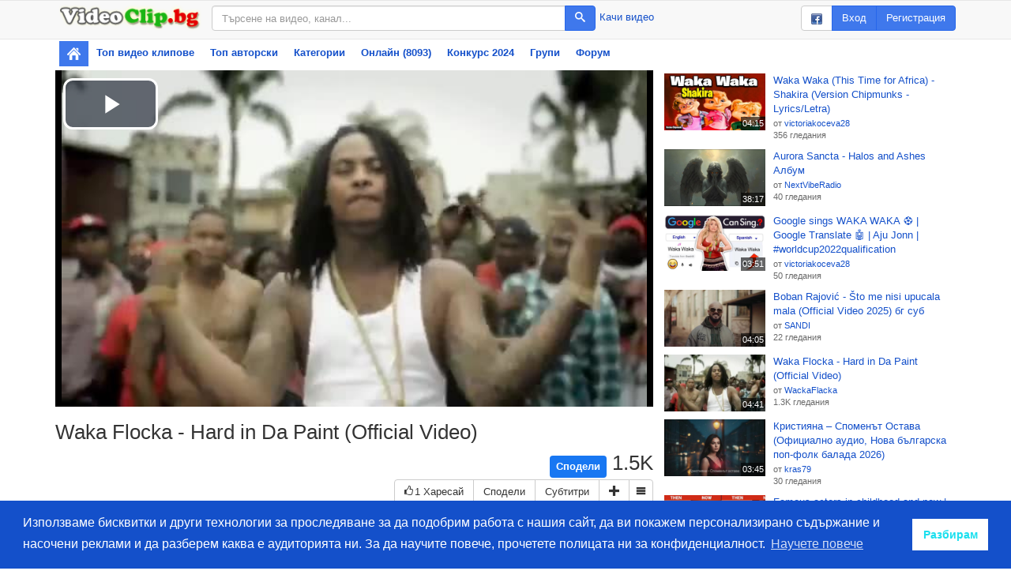

--- FILE ---
content_type: text/html; charset=utf-8
request_url: https://www.videoclip.bg/watch/370633
body_size: 6434
content:
<!DOCTYPE html>
<html prefix="og: http://ogp.me/ns#">
    <head>
        <meta charset="utf-8">
        <meta name="viewport" content="width=device-width, initial-scale=1"/>
        <meta http-equiv="X-UA-Compatible" content="IE=edge"/>

        <link rel="dns-prefetch" href="//assets.videoclip.bg"/>
        <link rel="dns-prefetch" href="//imasdk.googleapis.com"/>

        <link rel="icon" href="/favicon.ico" type="image/x-icon"/>
        <meta property="fb:app_id" content="475684026148308"/>
        <meta property="og:site_name" content="Videoclip.bg"/>

        
            <link rel="canonical" href="https://www.videoclip.bg/watch/370633"/>
            <meta property="og:url" content="https://www.videoclip.bg/watch/370633"/>
        
        <title>Waka Flocka - Hard in Da Paint (Official Video) - Videoclip.bg</title>
        <meta property="og:title" content="Waka Flocka - Hard in Da Paint (Official Video) - Videoclip.bg"/>

        <link rel="stylesheet" type="text/css" href="//assets.videoclip.bg/main.min-0d97cddda8.css"/>
        
    
            <meta name="description" content="Гледай Waka Flocka - Hard in Da Paint (Official Video), видео качено от , във Videoclip.bg - видео споделяне за всички българи!"/>
            <meta name="keywords" content="In, (Official, Waka, Da, Video), hard, FLOCKA, Paint"/>
            <script>
                window.assetsPath = '//assets.videoclip.bg/';
                window.i18n = {
                    xhrError: "Имаше проблем със сървъра, моля пробвайте отново по късно.",
                    xhr413: "Файлът който се опитвате да качите е твърде голям.",
                    loadMore: "Зареждане на още",
                    namePlaylist: "Моля напишете име за този плейлист.",
                    minutes: "минути",
                    minute: "минута"
                };
                window.locale = "bg";
                
            </script>
        

    <meta property="og:description" content="Гледай Waka Flocka - Hard in Da Paint (Official Video), видео качено от , във Videoclip.bg - видео споделяне за всички българи!"/>
    <meta property="og:type" content="video.other"/>
    <meta property="og:image" content="https://1i.videoclip.bg/image/1/370633_3_360.jpeg"/>
    <meta property="og:image:width" content="640"/>
    <meta property="og:image:height" content="360"/>
    <meta property="video:duration" content="281"/>
    <meta property="video:release_date" content="2014-08-17T18:19:55.000Z"/>

    <link rel="thumbnail" type="image/jpeg" href="https://1i.videoclip.bg/image/1/370633_3_preview.jpeg"/>
    <meta name="thumbnail" content="https://1i.videoclip.bg/image/1/370633_3_preview.jpeg"/>

    <script type="application/ld+json">
        {"@context":"http://schema.org/","@type":"VideoObject","name":"Waka Flocka - Hard in Da Paint (Official Video)","duration":"PT4M41S","thumbnailUrl":"https://1i.videoclip.bg/image/1/370633_3_preview.jpeg","embedUrl":"https://www.videoclip.bg/embed/370633","uploadDate":"2014-08-17T18:19:55.000Z","description":"Гледай Waka Flocka - Hard in Da Paint (Official Video), видео качено от , във Videoclip.bg - видео споделяне за всички българи!","interactionCount":1576}
    </script>
    
<script>
    window.V_PLAYER_OPTIONS = {"embed":false,"duration":281,"external":false,"externalPlayer":false,"posterUrl":"//1i.videoclip.bg/image/1/370633_3_preview.jpeg","posterCanonicalUrl":"https://1i.videoclip.bg/image/1/370633_3_preview.jpeg","noAutoplay":false};
</script>

        <!-- Global site tag (gtag.js) - Google Analytics -->
<script async src="https://www.googletagmanager.com/gtag/js?id=UA-6025374-2"></script>
<script>
    window.dataLayer = window.dataLayer || [];
    function gtag() {
        dataLayer.push(arguments);
    }
    gtag('js', new Date());

    gtag('config', 'UA-6025374-2');
</script>
    </head>
    <body>
        
            <nav class="navbar navbar-default topnav">
                <div class="container container-gray">
                    <div class="topnav-logo">
                        <a href="/" class="topnav-logo-link">
                            <img
                                src="//assets.videoclip.bg/images/logo.png"
                                alt="Videoclip.bg"
                                title="Videoclip.bg - Начална страница"
                                class="topnav-logo-img img-responsive hidden-xs"/>
                            <img
                                src="//assets.videoclip.bg/images/v.png"
                                alt="Videoclip.bg"
                                title="Videoclip.bg - Начална страница"
                                class="topnav-logo-img img-responsive hidden-sm hidden-md hidden-lg"/>
                        </a>
                    </div>
                    <div class="topnav-search">
                        <form action="/search" method="GET" class="topnav-search-form">
                            <div class="input-group">
                                <input
                                    type="text"
                                    class="form-control"
                                    name="search_query"
                                    title="Търсене"
                                    placeholder="Търсене на видео, канал..."
                                    value=""
                                    maxlength="50"/>
                                <span class="input-group-btn">
                                    <button class="btn btn-primary" type="submit">
                                        <span class="icon-search"></span>
                                    </button>
                                </span>
                            </div>
                        </form>
                        <div class="topnav-search-side">
                            <a
                                
                                href="/login"
                                
                            >
                                Качи видео
                            </a>
                        </div>
                    </div>
                    <div class="topnav-user">
                        
                            <div class="btn-group hidden-xs hidden-sm">
                                <a class="btn btn-default" href="/auth/facebook"><img src="//assets.videoclip.bg/images/facebook_small.png" alt="facebook"/></a>
                                <a class="btn btn-primary" href="/login">Вход</a>
                                <a class="btn btn-primary" href="/login/create" title="Регистрирай се във Videoclip.bg">Регистрация</a>
                            </div>
                            <div class="btn-group hidden-lg hidden-xs hidden-md">
                                <a class="btn btn-default" href="/auth/facebook"><img src="//assets.videoclip.bg/images/facebook_small.png" alt="facebook"/></a>
                                <a class="btn btn-primary" href="/login">Вход</a>
                            </div>
                            <a class="btn btn-primary hidden-sm hidden-md hidden-lg" href="/login">Вход</a>
                        
                        <button type="button" class="navbar-toggle collapsed" data-toggle="collapse" data-target="#navbar" aria-expanded="false" aria-controls="navbar">
                            <span class="sr-only">Toggle navigation</span>
                            <span class="icon-bar"></span>
                            <span class="icon-bar"></span>
                            <span class="icon-bar"></span>
                        </button>
                    </div>
                </div>
            </nav>
            <div class="container">
                <div id="navbar" class="navbar-collapse collapse">
                    <ul class="nav navbar-nav nav-pills nav-stacked">
                        <li class="active topnav-home hidden-xs">
                            <a href="/" title="Начална страница"><img src="//assets.videoclip.bg/images/icon_home.png" alt=""/></a>
                        </li>
                        <li>
                            <a href="/chart_recent" title="Най-популярните видео клипове">
                                Топ видео клипове
                            </a>
                        </li>
                        <li>
                            <a href="/chart_endorsed">
                                Топ авторски
                            </a>
                        </li>
                        <li>
                            <a href="/charts" title="Популярни видео клипове по категории">
                                Категории
                            </a>
                        </li>
                        <li>
                            <a href="/online" title="Онлайн потребители">
                                Онлайн (8093)
                            </a>
                        </li>
                        
                            <li class="hidden-sm">
                                <a href="/contest/songs2024" title="Любими Български Народни Песни">
                                    
                                        Конкурс
                                        2024
                                        
                                </a>
                            </li>
                        
                        <li class="hidden-sm">
                            <a href="/groups">
                                Групи
                            </a>
                        </li>
                        
                            <li class="hidden-sm">
                                <a href="/group/1561">
                                    Форум
                                </a>
                            </li>
                        
                        
                    </ul>
                </div>
            </div>
            <div class="spacer-y container"></div>
        
        
            <div
                class=""
                data-body="true"
            >
                
                
    
        <div class="container section js-video-top-loader queue-scroll initial-hidden" data-increment="1">
            <div class="scroll-button js-scroll-button scroll-left" data-direction="left">
                <span class="icon-arrow-left"></span>
            </div>
            <div class="scroll-button js-scroll-button scroll-right" data-direction="right">
                <span class="icon-arrow-right"></span>
            </div>
            <div class="queue-scroll-content">
                <div class="items-wide items-grid4 js-video-scroll-section"></div>
            </div>
        </div>
    
    
        <div class="container p-compact">
            <div class="row">
                <div class="col-md-8">
                    
    
    <script src="//assets.videoclip.bg/player.min-c2c5b8ff2d.js"></script>
    <div
        class="player js-player"
        data-video-id="370633"
        data-video-url="https://www.videoclip.bg/watch/370633"
        data-video-title="Waka Flocka - Hard in Da Paint (Official Video)"
        data-video-duration="281"
        data-video-external="false"
        
    >
        <video
            id="player-html5"
            class="video-js vjs-default-skin"
            controls
            
            preload="auto"
            autoplay
            
            playsinline
            width="640"
            height="360"
            
            poster="//1i.videoclip.bg/image/1/370633_3_preview.jpeg"
            
        >
            
                
                    <source 
                        src="//1s.videoclip.bg/video/1/370633.mp4" 
                        type="video/mp4"/>
                
            
            
        </video>
    </div>
    <script>
        var p = videojs('player-html5', {language: 'bg'});
        

        var _log = function (l) {
            if (console && typeof console.log === "function") {
                console.log(l);
            }
        }
        var _logErr = function (l) {
            if (console && typeof console.error === "function") {
                console.error(l);
            }
        }
        var _playerEvent = function (action, category, label, value) {
            if (!window.gtag || !action) {
                return;
            }
            window.gtag("event", action, {
                event_category: category,
                event_label: label,
                value: value,
                non_interaction: true
            });
        }
        var _techName = function () {
            return p.techName_ + '-' + (
            p.currentSource() || {}).type;
        }

        p.one('ready', function () {
            
            try {
                var delay = (new Date).getTime() - window.performance.timing.navigationStart;
                _log('Player ready delay: ' + delay + 'ms');
                _playerEvent('ready', 'Player', _techName(), delay);
            } catch (err) {
                _logErr(err);
            }

            var volume = 0.6;
            var volumeCookieName = 'PV';
            var volumeCookie = document
                .cookie
                .match('(^|;)\\s*' + volumeCookieName + '\\s*=\\s*([^;]+)');
            if (volumeCookie) {
                volume = volumeCookie.pop();
            }
            p.volume(volume);
        });
        p.one('adplaying', function () {
            _playerEvent('adplaying', 'Player', _techName());
        });
        p.one('error', function () {
            _playerEvent('error', 'Player', _techName() + '-' + p.error());
        });
        p.one('playing', function () {
            _playerEvent('playing', 'Player', _techName());
        });

        window.player = p;
    </script>

                    
                        <h1>
    Waka Flocka - Hard in Da Paint (Official Video)
    
</h1>
<div class="video-user items-list items-sm-square section">
    
</div>
<div class="section pull-right">
    <div class="video-views" title="1.5K гледания">
        <div
            class="fb-like"
            data-href="https://www.videoclip.bg/watch/370633"
            data-layout="button_count"
            data-action="like"
            data-show-faces="true"
            data-share="false"
            data-size="large"
        ></div>
        <a 
            target="_blank" 
            href="https://www.facebook.com/sharer/sharer.php?u=https%3A%2F%2Fwww.videoclip.bg%2Fwatch%2F370633" 
            class="fb-share-fallback"
        >
            Сподели
        </a>
        1.5K
    </div>
    <div class="video-likes btn-group">
        
        <a
            
                class="btn btn-default"
                href="/login"
            
            data-video="370633"
        >
            <span class="icon-thumbs-up"></span>1
            <span class="hidden-xs hidden-sm hidden-md">
                Харесай
            </span>
        </a>
        <button
            type="button"
            class="btn btn-default js-container-load-button js-share-load-button"
            data-url="/fragment/video/370633/share"
            title="Споделяне на този видео клип във социални медии или уебсайт"
        >
            Сподели
        </button>
        
            <a
                
                    class="btn btn-default hidden-xs"
                    href="/login"
                
            >
                Субтитри
            </a>
        
        
        <button
            type="button"
            class="btn btn-default js-menu"
            data-video="370633"
            title="Добавяне към..."
        >
            <span class="icon-plus"></span>
        </button>
        <button 
            type="button" 
            class="btn btn-default dropdown-toggle" 
            data-toggle="dropdown" 
            aria-expanded="false"
        >
            <span class="icon-menu"></span>
        </button>
        <ul class="dropdown-menu dropdown-menu-right" role="menu">
            
                <li>
                    <a
                        
                            href="/login"
                        
                    >
                        <span class="icon-bubble"></span>
                        Субтитри
                    </a>
                </li>
            
            
            <li>
                <a
                    class="js-container-load-button"
                    href="/contact"
                >
                    <span class="icon-flag"></span>
                    Съобщение за нередност
                </a>
            </li>
        </ul>
    </div>
</div>
<div class="clearfix"></div>
<div class="section initial-hidden" id="load-container"></div>
<div id="video-description" class="video-description video-description-limited">
    <div id="video-description-scroll">
        <p>
            
                Waka Flocka - Hard in Da Paint (Official Video)
            
        </p>
        <p>
            Дата на публикация: 17 август, 2014<br/>
            
            Категория: <a class="styled-text-link" href="/category?c=50">
                Музика
            </a><br/>
            
                Ключови думи: 
                    <a class="styled-text-link" href="/tag?t=In">In</a>
                
                    <a class="styled-text-link" href="/tag?t=(Official">(Official</a>
                
                    <a class="styled-text-link" href="/tag?t=Waka">Waka</a>
                
                    <a class="styled-text-link" href="/tag?t=Da">Da</a>
                
                    <a class="styled-text-link" href="/tag?t=Video)">Video)</a>
                
                    <a class="styled-text-link" href="/tag?t=hard">hard</a>
                
                    <a class="styled-text-link" href="/tag?t=FLOCKA">FLOCKA</a>
                
                    <a class="styled-text-link" href="/tag?t=Paint">Paint</a>
                
            
        </p>
    </div>
</div>
<a id="video-description-unlimit" class="video-description-unlimit styled-text-link">Показване на още</a>
                        <div>
                            
    <script src="//xlrm-tech.com/evres/GQU34S.js"></script>

                        </div>
                        <div class="clearfix"></div>
                        <br/>
                        
                            <div
                id="comments"
                class="js-comments js-form-container"
                data-commenturl="/fragment/video/370633/comments"
              ></div>
                        
                    
                </div>
                <div class="col-md-4">
                    
                        <div>
                            
    <script src="//xlrm-tech.com/evres/nhjWXn.js"></script>

                        </div>
                        
                        <div class="items-list items-md js-lazy-load" data-url="/fragment/video/370633/related"></div>
                    </div>
                
            </div>
        </div>
    

            </div>
        
        
            <div class="clearfix"></div>
            <div class="container section-lg">
                <ul class="list-inline dashes">
                    <li>
                        <a href="/contact">Контакт</a>
                    </li>
                    <li>
                        <a href="/legal">Общи условия</a>
                    </li>
                    <li>
                        <a href="/chart_popular">Видео клипове</a>
                    </li>
                    <li>
                        <a href="/chart_users">Класация</a>
                    </li>
                    <li>
                        <a href="/charts">Категории</a>
                    </li>
                    <li>
                        <a href="/privacy">Конфиденциалност</a>
                    </li>
                    <li>
                        <a href="/contest/songs2024">Конкурс</a>
                    </li>
                    <li>
                        <a href="/icons">Значки</a>
                    </li>
                    
                        <li>
                            <a href="https://www.facebook.com/officialvideoclip.bg" target="_blank">
                                <img src="//assets.videoclip.bg/images/facebook_small.png" alt="facebook"/>
                                Харесайте ни във Facebook
                            </a>
                        </li>
                    
                </ul>
            </div>
        

        <script src="//assets.videoclip.bg/jquery.min-dc5e7f18c8.js"></script>
        
        <script src="//assets.videoclip.bg/main.min-4ee98349a9.js"></script>

        <div id="fb-root"></div>
        <script>
            window.fbAsyncInit = function () {
                FB.init({appId: '475684026148308', autoLogAppEvents: true, xfbml: true, version: 'v8.0'});
            };
        </script>
        <script async defer crossorigin="anonymous" src="https://connect.facebook.net/en_US/sdk.js"></script>

        
            
        
        
            <script>
                window.initCookieConsent = function () {
                    window
                        .cookieconsent
                        .initialise({
                            "palette": {
                                "popup": {
                                    "background": "#1450ca"
                                },
                                "button": {
                                    "background": "#fff",
                                    "text": "#1adfee"
                                }
                            },
                            "content": {
                                "message": "Използваме бисквитки и други технологии за проследяване за да подобрим работа с нашия сайт, да ви покажем персонализирано съдържание и насочени реклами и да разберем каква е аудиторията ни. За да научите повече, прочетете полицата ни за конфиденциалност.",
                                "dismiss": "Разбирам",
                                "link": "Научете повече",
                                "href": "/privacy"
                            }
                        });
                };
            </script>
            <script async onload="initCookieConsent()" src="https://cdn.jsdelivr.net/npm/cookieconsent@3.1.0/build/cookieconsent.min.js" integrity="sha256-y0EpKQP2vZljM73+b7xY4dvbYQkHRQXuPqRjc7sjvnA=" crossorigin="anonymous"></script>
        
        
            
    <script src="//xlrm-tech.com/evres/NJ7uKD.js"></script>

        
        
            
                
                    
    <script src="//xlrm-tech.com/evres/PfXhvv.js"></script>

                
            
        
    </body>
</html>

--- FILE ---
content_type: text/html; charset=utf-8
request_url: https://www.videoclip.bg/fragment/video/370633/related
body_size: 4572
content:
<div
    class="item"
    data-video="1972349"
    id="video1972349"
>
    <a
        class="item-thumb item-thumb--16-9"
        href="/watch/1972349_waka-waka-this-time-for-africa-shakira-version-chipmunks-lyricsl"
        title="Гледай: Waka Waka (This Time for Africa) - Shakira (Version Chipmunks - Lyrics/Letra)"
    >
        <img
            class="item-image item-image--16-9"
            src="//images.videoclip.bg/Img/Thumbs/1972349_1_360.jpeg"
            alt="Waka Waka (This Time for Africa) - Shakira (Version Chipmunks - Lyrics/Letra)"/>
        <span class="thumb-buttons">
            <button type="button" class="thumb-button-add js-menu" data-video="1972349" title="Добавяне към...">
                <span class="icon-plus"></span>
            </button>
        </span>
        <span class="thumb-duration">04:15</span>
        
        
    </a>
    <div class="item-info">
        <a
            href="/watch/1972349_waka-waka-this-time-for-africa-shakira-version-chipmunks-lyricsl"
            class="item-title styled-text-link"
            title="Waka Waka (This Time for Africa) - Shakira (Version Chipmunks - Lyrics/Letra)"
        >
            Waka Waka (This Time for Africa) - Shakira (Version Chipmunks - Lyrics/Letra)
        </a>
        
        <span class="item-views styled-text-small">
            
                <div>от
                    <span class="hover-container js-user-hover" data-username="victoriakoceva28">
                        <a class="styled-text-link" href="/user/victoriakoceva28">victoriakoceva28</a>
                    </span>
                </div>
            
            
                <div>356
                    гледания</div>
            
            
            
        </span>
        
        

        

        
    </div>
</div><div
    class="item"
    data-video="2130631"
    id="video2130631"
>
    <a
        class="item-thumb item-thumb--16-9"
        href="/watch/2130631_aurora-sancta-halos-and-ashes-album"
        title="Гледай: Aurora Sancta - Halos and Ashes Албум"
    >
        <img
            class="item-image item-image--16-9"
            src="//images.videoclip.bg/Img/Thumbs/2130631_1_360.jpeg"
            alt="Aurora Sancta - Halos and Ashes Албум"/>
        <span class="thumb-buttons">
            <button type="button" class="thumb-button-add js-menu" data-video="2130631" title="Добавяне към...">
                <span class="icon-plus"></span>
            </button>
        </span>
        <span class="thumb-duration">38:17</span>
        
        
    </a>
    <div class="item-info">
        <a
            href="/watch/2130631_aurora-sancta-halos-and-ashes-album"
            class="item-title styled-text-link"
            title="Aurora Sancta - Halos and Ashes Албум"
        >
            Aurora Sancta - Halos and Ashes Албум
        </a>
        
        <span class="item-views styled-text-small">
            
                <div>от
                    <span class="hover-container js-user-hover" data-username="NextVibeRadio">
                        <a class="styled-text-link" href="/user/NextVibeRadio">NextVibeRadio</a>
                    </span>
                </div>
            
            
                <div>40
                    гледания</div>
            
            
            
        </span>
        
        

        

        
    </div>
</div><div
    class="item"
    data-video="2056739"
    id="video2056739"
>
    <a
        class="item-thumb item-thumb--16-9"
        href="/watch/2056739_google-sings-waka-waka-google-translate-aju-jonn-worldcup2022qua"
        title="Гледай: Google sings WAKA WAKA ⚽️ | Google Translate 🤖 | Aju Jonn |  #worldcup2022qualification"
    >
        <img
            class="item-image item-image--16-9"
            src="//images.videoclip.bg/Img/Thumbs/2056739_1_360.jpeg"
            alt="Google sings WAKA WAKA ⚽️ | Google Translate 🤖 | Aju Jonn |  #worldcup2022qualification"/>
        <span class="thumb-buttons">
            <button type="button" class="thumb-button-add js-menu" data-video="2056739" title="Добавяне към...">
                <span class="icon-plus"></span>
            </button>
        </span>
        <span class="thumb-duration">03:51</span>
        
        
    </a>
    <div class="item-info">
        <a
            href="/watch/2056739_google-sings-waka-waka-google-translate-aju-jonn-worldcup2022qua"
            class="item-title styled-text-link"
            title="Google sings WAKA WAKA ⚽️ | Google Translate 🤖 | Aju Jonn |  #worldcup2022qualification"
        >
            Google sings WAKA WAKA ⚽️ | Google Translate 🤖 | Aju Jonn |  #worldcup2022qualification
        </a>
        
        <span class="item-views styled-text-small">
            
                <div>от
                    <span class="hover-container js-user-hover" data-username="victoriakoceva28">
                        <a class="styled-text-link" href="/user/victoriakoceva28">victoriakoceva28</a>
                    </span>
                </div>
            
            
                <div>50
                    гледания</div>
            
            
            
        </span>
        
        

        

        
    </div>
</div><div
    class="item"
    data-video="2130684"
    id="video2130684"
>
    <a
        class="item-thumb item-thumb--16-9"
        href="/watch/2130684_boban-rajovic-sto-me-nisi-upucala-mala-official-video-2025-bg-su"
        title="Гледай: Boban Rajović - Što me nisi upucala mala (Official Video 2025) бг суб"
    >
        <img
            class="item-image item-image--16-9"
            src="//4i.videoclip.bg/image/4/2130684_2_360.jpeg"
            alt="Boban Rajović - Što me nisi upucala mala (Official Video 2025) бг суб"/>
        <span class="thumb-buttons">
            <button type="button" class="thumb-button-add js-menu" data-video="2130684" title="Добавяне към...">
                <span class="icon-plus"></span>
            </button>
        </span>
        <span class="thumb-duration">04:05</span>
        
        
    </a>
    <div class="item-info">
        <a
            href="/watch/2130684_boban-rajovic-sto-me-nisi-upucala-mala-official-video-2025-bg-su"
            class="item-title styled-text-link"
            title="Boban Rajović - Što me nisi upucala mala (Official Video 2025) бг суб"
        >
            Boban Rajović - Što me nisi upucala mala (Official Video 2025) бг суб
        </a>
        
        <span class="item-views styled-text-small">
            
                <div>от
                    <span class="hover-container js-user-hover" data-username="SANDI">
                        <a class="styled-text-link" href="/user/SANDI">SANDI</a>
                    </span>
                </div>
            
            
                <div>22
                    гледания</div>
            
            
            
        </span>
        
        

        

        
    </div>
</div><div
    class="item"
    data-video="149887"
    id="video149887"
>
    <a
        class="item-thumb item-thumb--16-9"
        href="/watch/149887_Hard-in-Da-Paint-Official-Video"
        title="Гледай: Waka Flocka - Hard in Da Paint (Official Video)"
    >
        <img
            class="item-image item-image--16-9"
            src="//3i.videoclip.bg/image/3/149887_2_360.jpeg"
            alt="Waka Flocka - Hard in Da Paint (Official Video)"/>
        <span class="thumb-buttons">
            <button type="button" class="thumb-button-add js-menu" data-video="149887" title="Добавяне към...">
                <span class="icon-plus"></span>
            </button>
        </span>
        <span class="thumb-duration">04:41</span>
        
        
    </a>
    <div class="item-info">
        <a
            href="/watch/149887_Hard-in-Da-Paint-Official-Video"
            class="item-title styled-text-link"
            title="Waka Flocka - Hard in Da Paint (Official Video)"
        >
            Waka Flocka - Hard in Da Paint (Official Video)
        </a>
        
        <span class="item-views styled-text-small">
            
                <div>от
                    <span class="hover-container js-user-hover" data-username="WackaFlacka">
                        <a class="styled-text-link" href="/user/WackaFlacka">WackaFlacka</a>
                    </span>
                </div>
            
            
                <div>1.3K
                    гледания</div>
            
            
            
        </span>
        
        

        

        
    </div>
</div><div
    class="item"
    data-video="2130643"
    id="video2130643"
>
    <a
        class="item-thumb item-thumb--16-9"
        href="/watch/2130643_kristiyana-spomenut-ostava-oficialno-audio-nova-bulgarska-pop-fo"
        title="Гледай: Кристияна – Споменът Остава (Официално аудио, Новa българска поп-фолк балада 2026)"
    >
        <img
            class="item-image item-image--16-9"
            src="//images.videoclip.bg/Img/Thumbs/2130643_1_360.jpeg"
            alt="Кристияна – Споменът Остава (Официално аудио, Новa българска поп-фолк балада 2026)"/>
        <span class="thumb-buttons">
            <button type="button" class="thumb-button-add js-menu" data-video="2130643" title="Добавяне към...">
                <span class="icon-plus"></span>
            </button>
        </span>
        <span class="thumb-duration">03:45</span>
        
        
    </a>
    <div class="item-info">
        <a
            href="/watch/2130643_kristiyana-spomenut-ostava-oficialno-audio-nova-bulgarska-pop-fo"
            class="item-title styled-text-link"
            title="Кристияна – Споменът Остава (Официално аудио, Новa българска поп-фолк балада 2026)"
        >
            Кристияна – Споменът Остава (Официално аудио, Новa българска поп-фолк балада 2026)
        </a>
        
        <span class="item-views styled-text-small">
            
                <div>от
                    <span class="hover-container js-user-hover" data-username="kras79">
                        <a class="styled-text-link" href="/user/kras79">kras79</a>
                    </span>
                </div>
            
            
                <div>30
                    гледания</div>
            
            
            
        </span>
        
        

        

        
    </div>
</div><div
    class="item"
    data-video="1633288"
    id="video1633288"
>
    <a
        class="item-thumb item-thumb--16-9"
        href="/watch/1633288_famous-actors-in-childhood-and-now-news-reels-tiktok-football-sh"
        title="Гледай: Famous actors in childhood and now | #news | #reels | #tiktok | #football | #shorts"
    >
        <img
            class="item-image item-image--16-9"
            src="//images.videoclip.bg/Img/Thumbs/1633288_1_360.jpeg"
            alt="Famous actors in childhood and now | #news | #reels | #tiktok | #football | #shorts"/>
        <span class="thumb-buttons">
            <button type="button" class="thumb-button-add js-menu" data-video="1633288" title="Добавяне към...">
                <span class="icon-plus"></span>
            </button>
        </span>
        <span class="thumb-duration">05:17</span>
        
        
    </a>
    <div class="item-info">
        <a
            href="/watch/1633288_famous-actors-in-childhood-and-now-news-reels-tiktok-football-sh"
            class="item-title styled-text-link"
            title="Famous actors in childhood and now | #news | #reels | #tiktok | #football | #shorts"
        >
            Famous actors in childhood and now | #news | #reels | #tiktok | #football | #shorts
        </a>
        
        <span class="item-views styled-text-small">
            
                <div>от
                    <span class="hover-container js-user-hover" data-username="lesoto1991">
                        <a class="styled-text-link" href="/user/lesoto1991">lesoto1991</a>
                    </span>
                </div>
            
            
                <div>3.3K
                    гледания</div>
            
            
            
        </span>
        
        

        

        
    </div>
</div><div
    class="item"
    data-video="2130657"
    id="video2130657"
>
    <a
        class="item-thumb item-thumb--16-9"
        href="/watch/2130657_donya-samir-ganem-siki-miki"
        title="Гледай: Donya Samir Ganem - Siki-Miki💃🕺"
    >
        <img
            class="item-image item-image--16-9"
            src="//5i.videoclip.bg/image/5/2130657_2_360.jpeg"
            alt="Donya Samir Ganem - Siki-Miki💃🕺"/>
        <span class="thumb-buttons">
            <button type="button" class="thumb-button-add js-menu" data-video="2130657" title="Добавяне към...">
                <span class="icon-plus"></span>
            </button>
        </span>
        <span class="thumb-duration">02:09</span>
        
        
    </a>
    <div class="item-info">
        <a
            href="/watch/2130657_donya-samir-ganem-siki-miki"
            class="item-title styled-text-link"
            title="Donya Samir Ganem - Siki-Miki💃🕺"
        >
            Donya Samir Ganem - Siki-Miki💃🕺
        </a>
        
        <span class="item-views styled-text-small">
            
                <div>от
                    <span class="hover-container js-user-hover" data-username="Kucheci_NONSTOP">
                        <a class="styled-text-link" href="/user/Kucheci_NONSTOP">Kucheci_NONSTOP</a>
                    </span>
                </div>
            
            
                <div>26
                    гледания</div>
            
            
            
        </span>
        
        

        

        
    </div>
</div><div
    class="item"
    data-video="149886"
    id="video149886"
>
    <a
        class="item-thumb item-thumb--16-9"
        href="/watch/149886"
        title="Гледай: Waka Flocka Flame - Hard in the Paint (Behind the Scenes Video Part 1)"
    >
        <img
            class="item-image item-image--16-9"
            src="//3i.videoclip.bg/image/3/149886_1_360.jpeg"
            alt="Waka Flocka Flame - Hard in the Paint (Behind the Scenes Video Part 1)"/>
        <span class="thumb-buttons">
            <button type="button" class="thumb-button-add js-menu" data-video="149886" title="Добавяне към...">
                <span class="icon-plus"></span>
            </button>
        </span>
        <span class="thumb-duration">01:07</span>
        
        
    </a>
    <div class="item-info">
        <a
            href="/watch/149886"
            class="item-title styled-text-link"
            title="Waka Flocka Flame - Hard in the Paint (Behind the Scenes Video Part 1)"
        >
            Waka Flocka Flame - Hard in the Paint (Behind the Scenes Video Part 1)
        </a>
        
        <span class="item-views styled-text-small">
            
                <div>от
                    <span class="hover-container js-user-hover" data-username="WackaFlacka">
                        <a class="styled-text-link" href="/user/WackaFlacka">WackaFlacka</a>
                    </span>
                </div>
            
            
                <div>1.6K
                    гледания</div>
            
            
            
        </span>
        
        

        

        
    </div>
</div><div
    class="item"
    data-video="2130683"
    id="video2130683"
>
    <a
        class="item-thumb item-thumb--16-9"
        href="/watch/2130683_emir-dulovic-ova-macka-do-mene-official-video-bg-sub"
        title="Гледай: EMIR ĐULOVIĆ - OVA MAČKA DO MENE (OFFICIAL VIDEO) бг суб"
    >
        <img
            class="item-image item-image--16-9"
            src="//4i.videoclip.bg/image/4/2130683_3_360.jpeg"
            alt="EMIR ĐULOVIĆ - OVA MAČKA DO MENE (OFFICIAL VIDEO) бг суб"/>
        <span class="thumb-buttons">
            <button type="button" class="thumb-button-add js-menu" data-video="2130683" title="Добавяне към...">
                <span class="icon-plus"></span>
            </button>
        </span>
        <span class="thumb-duration">02:26</span>
        
        
    </a>
    <div class="item-info">
        <a
            href="/watch/2130683_emir-dulovic-ova-macka-do-mene-official-video-bg-sub"
            class="item-title styled-text-link"
            title="EMIR ĐULOVIĆ - OVA MAČKA DO MENE (OFFICIAL VIDEO) бг суб"
        >
            EMIR ĐULOVIĆ - OVA MAČKA DO MENE (OFFICIAL VIDEO) бг суб
        </a>
        
        <span class="item-views styled-text-small">
            
                <div>от
                    <span class="hover-container js-user-hover" data-username="SANDI">
                        <a class="styled-text-link" href="/user/SANDI">SANDI</a>
                    </span>
                </div>
            
            
                <div>19
                    гледания</div>
            
            
            
        </span>
        
        

        

        
    </div>
</div><div
    class="item"
    data-video="1695347"
    id="video1695347"
>
    <a
        class="item-thumb item-thumb--16-9"
        href="/watch/1695347_blackpink-hard-to-love-mv"
        title="Гледай: BLACKPINK – ‘Hard To Love’ M/V"
    >
        <img
            class="item-image item-image--16-9"
            src="//images.videoclip.bg/Img/Thumbs/1695347_1_360.jpeg"
            alt="BLACKPINK – ‘Hard To Love’ M/V"/>
        <span class="thumb-buttons">
            <button type="button" class="thumb-button-add js-menu" data-video="1695347" title="Добавяне към...">
                <span class="icon-plus"></span>
            </button>
        </span>
        <span class="thumb-duration">02:40</span>
        
        
    </a>
    <div class="item-info">
        <a
            href="/watch/1695347_blackpink-hard-to-love-mv"
            class="item-title styled-text-link"
            title="BLACKPINK – ‘Hard To Love’ M/V"
        >
            BLACKPINK – ‘Hard To Love’ M/V
        </a>
        
        <span class="item-views styled-text-small">
            
                <div>от
                    <span class="hover-container js-user-hover" data-username="anita447383793">
                        <a class="styled-text-link" href="/user/anita447383793">anita447383793</a>
                    </span>
                </div>
            
            
                <div>409
                    гледания</div>
            
            
            
        </span>
        
        

        

        
    </div>
</div><div
    class="item"
    data-video="2130633"
    id="video2130633"
>
    <a
        class="item-thumb item-thumb--16-9"
        href="/watch/2130633_nora-blake-dont-bring-me-problems"
        title="Гледай: Nora Blake - Don&#39;t Bring Me Problems"
    >
        <img
            class="item-image item-image--16-9"
            src="//images.videoclip.bg/Img/Thumbs/2130633_1_360.jpeg"
            alt="Nora Blake - Don&#39;t Bring Me Problems"/>
        <span class="thumb-buttons">
            <button type="button" class="thumb-button-add js-menu" data-video="2130633" title="Добавяне към...">
                <span class="icon-plus"></span>
            </button>
        </span>
        <span class="thumb-duration">02:39</span>
        
        
    </a>
    <div class="item-info">
        <a
            href="/watch/2130633_nora-blake-dont-bring-me-problems"
            class="item-title styled-text-link"
            title="Nora Blake - Don&#39;t Bring Me Problems"
        >
            Nora Blake - Don&#39;t Bring Me Problems
        </a>
        
        <span class="item-views styled-text-small">
            
                <div>от
                    <span class="hover-container js-user-hover" data-username="NextVibeRadio">
                        <a class="styled-text-link" href="/user/NextVibeRadio">NextVibeRadio</a>
                    </span>
                </div>
            
            
                <div>27
                    гледания</div>
            
            
            
        </span>
        
        

        

        
    </div>
</div><div
    class="item"
    data-video="2091202"
    id="video2091202"
>
    <a
        class="item-thumb item-thumb--16-9"
        href="/watch/2091202_shakira-waka-waka-this-time-for-africa-official-hd-video-ft-fres"
        title="Гледай: Shakira - Waka Waka (This Time For Africa) (Official HD Video) ft. Freshlyground"
    >
        <img
            class="item-image item-image--16-9"
            src="//images.videoclip.bg/Img/Thumbs/2091202_1_360.jpeg"
            alt="Shakira - Waka Waka (This Time For Africa) (Official HD Video) ft. Freshlyground"/>
        <span class="thumb-buttons">
            <button type="button" class="thumb-button-add js-menu" data-video="2091202" title="Добавяне към...">
                <span class="icon-plus"></span>
            </button>
        </span>
        <span class="thumb-duration">03:20</span>
        
        
    </a>
    <div class="item-info">
        <a
            href="/watch/2091202_shakira-waka-waka-this-time-for-africa-official-hd-video-ft-fres"
            class="item-title styled-text-link"
            title="Shakira - Waka Waka (This Time For Africa) (Official HD Video) ft. Freshlyground"
        >
            Shakira - Waka Waka (This Time For Africa) (Official HD Video) ft. Freshlyground
        </a>
        
        <span class="item-views styled-text-small">
            
                <div>от
                    <span class="hover-container js-user-hover" data-username="victoriakoceva28">
                        <a class="styled-text-link" href="/user/victoriakoceva28">victoriakoceva28</a>
                    </span>
                </div>
            
            
                <div>133
                    гледания</div>
            
            
            
        </span>
        
        

        

        
    </div>
</div><div
    class="item"
    data-video="2130718"
    id="video2130718"
>
    <a
        class="item-thumb item-thumb--16-9"
        href="/watch/2130718_lamphs-ellhnaios-toy-erwta-o-nomos-zakonut-na-lyubovta"
        title="Гледай: Λαμπης Ελληναιος - Του έρωτα ο νόμος - законът на любовта"
    >
        <img
            class="item-image item-image--16-9"
            src="//5i.videoclip.bg/image/5/2130718_2_360.jpeg"
            alt="Λαμπης Ελληναιος - Του έρωτα ο νόμος - законът на любовта"/>
        <span class="thumb-buttons">
            <button type="button" class="thumb-button-add js-menu" data-video="2130718" title="Добавяне към...">
                <span class="icon-plus"></span>
            </button>
        </span>
        <span class="thumb-duration">03:36</span>
        
            <span class="thumb-indicator" title="Този видео клип има субтитри">SUB</span>
        
        
    </a>
    <div class="item-info">
        <a
            href="/watch/2130718_lamphs-ellhnaios-toy-erwta-o-nomos-zakonut-na-lyubovta"
            class="item-title styled-text-link"
            title="Λαμπης Ελληναιος - Του έρωτα ο νόμος - законът на любовта"
        >
            Λαμπης Ελληναιος - Του έρωτα ο νόμος - законът на любовта
        </a>
        
        <span class="item-views styled-text-small">
            
                <div>от
                    <span class="hover-container js-user-hover" data-username="cecoboy74">
                        <a class="styled-text-link" href="/user/cecoboy74">cecoboy74</a>
                    </span>
                </div>
            
            
                <div>12
                    гледания</div>
            
            
            
        </span>
        
        

        

        
    </div>
</div><div
    class="item"
    data-video="149893"
    id="video149893"
>
    <a
        class="item-thumb item-thumb--16-9"
        href="/watch/149893_Flame-Announces-the-No-Hands-Dance-Competition"
        title="Гледай: Waka Flocka Flame Announces the - No Hands Dance Competition!"
    >
        <img
            class="item-image item-image--16-9"
            src="//3i.videoclip.bg/image/3/149893_2_360.jpeg"
            alt="Waka Flocka Flame Announces the - No Hands Dance Competition!"/>
        <span class="thumb-buttons">
            <button type="button" class="thumb-button-add js-menu" data-video="149893" title="Добавяне към...">
                <span class="icon-plus"></span>
            </button>
        </span>
        <span class="thumb-duration">00:34</span>
        
        
    </a>
    <div class="item-info">
        <a
            href="/watch/149893_Flame-Announces-the-No-Hands-Dance-Competition"
            class="item-title styled-text-link"
            title="Waka Flocka Flame Announces the - No Hands Dance Competition!"
        >
            Waka Flocka Flame Announces the - No Hands Dance Competition!
        </a>
        
        <span class="item-views styled-text-small">
            
                <div>от
                    <span class="hover-container js-user-hover" data-username="WackaFlacka">
                        <a class="styled-text-link" href="/user/WackaFlacka">WackaFlacka</a>
                    </span>
                </div>
            
            
                <div>1.4K
                    гледания</div>
            
            
            
        </span>
        
        

        

        
    </div>
</div><div
    class="item"
    data-video="2130727"
    id="video2130727"
>
    <a
        class="item-thumb item-thumb--16-9"
        href="/watch/2130727_marin-dushata-mi-vzemi-marinmomchilov-m2zh"
        title="Гледай: MARIN - DUSHATA MI VZEMI @МаринМомчилов-м2ж"
    >
        <img
            class="item-image item-image--16-9"
            src="//4i.videoclip.bg/image/4/2130727_2_360.jpeg"
            alt="MARIN - DUSHATA MI VZEMI @МаринМомчилов-м2ж"/>
        <span class="thumb-buttons">
            <button type="button" class="thumb-button-add js-menu" data-video="2130727" title="Добавяне към...">
                <span class="icon-plus"></span>
            </button>
        </span>
        <span class="thumb-duration">03:30</span>
        
        
    </a>
    <div class="item-info">
        <a
            href="/watch/2130727_marin-dushata-mi-vzemi-marinmomchilov-m2zh"
            class="item-title styled-text-link"
            title="MARIN - DUSHATA MI VZEMI @МаринМомчилов-м2ж"
        >
            MARIN - DUSHATA MI VZEMI @МаринМомчилов-м2ж
        </a>
        
        <span class="item-views styled-text-small">
            
                <div>от
                    <span class="hover-container js-user-hover" data-username="SANDI">
                        <a class="styled-text-link" href="/user/SANDI">SANDI</a>
                    </span>
                </div>
            
            
                <div>10
                    гледания</div>
            
            
            
        </span>
        
        

        

        
    </div>
</div><div
    class="item"
    data-video="149892"
    id="video149892"
>
    <a
        class="item-thumb item-thumb--16-9"
        href="/watch/149892"
        title="Гледай: Flockaveli TV - Episode 1 (Waka Flocka, Lex Luger Sizzle Make Some Heat)"
    >
        <img
            class="item-image item-image--16-9"
            src="//3i.videoclip.bg/image/3/149892_2_360.jpeg"
            alt="Flockaveli TV - Episode 1 (Waka Flocka, Lex Luger Sizzle Make Some Heat)"/>
        <span class="thumb-buttons">
            <button type="button" class="thumb-button-add js-menu" data-video="149892" title="Добавяне към...">
                <span class="icon-plus"></span>
            </button>
        </span>
        <span class="thumb-duration">04:44</span>
        
        
    </a>
    <div class="item-info">
        <a
            href="/watch/149892"
            class="item-title styled-text-link"
            title="Flockaveli TV - Episode 1 (Waka Flocka, Lex Luger Sizzle Make Some Heat)"
        >
            Flockaveli TV - Episode 1 (Waka Flocka, Lex Luger Sizzle Make Some Heat)
        </a>
        
        <span class="item-views styled-text-small">
            
                <div>от
                    <span class="hover-container js-user-hover" data-username="WackaFlacka">
                        <a class="styled-text-link" href="/user/WackaFlacka">WackaFlacka</a>
                    </span>
                </div>
            
            
                <div>1.1K
                    гледания</div>
            
            
            
        </span>
        
        

        

        
    </div>
</div><div
    class="item"
    data-video="2130728"
    id="video2130728"
>
    <a
        class="item-thumb item-thumb--16-9"
        href="/watch/2130728_merso-hajdarpasic-luda-glava-pijana-cover"
        title="Гледай: Merso Hajdarpasic - Luda glava, pijana (Cover)"
    >
        <img
            class="item-image item-image--16-9"
            src="//4i.videoclip.bg/image/4/2130728_2_360.jpeg"
            alt="Merso Hajdarpasic - Luda glava, pijana (Cover)"/>
        <span class="thumb-buttons">
            <button type="button" class="thumb-button-add js-menu" data-video="2130728" title="Добавяне към...">
                <span class="icon-plus"></span>
            </button>
        </span>
        <span class="thumb-duration">03:31</span>
        
        
    </a>
    <div class="item-info">
        <a
            href="/watch/2130728_merso-hajdarpasic-luda-glava-pijana-cover"
            class="item-title styled-text-link"
            title="Merso Hajdarpasic - Luda glava, pijana (Cover)"
        >
            Merso Hajdarpasic - Luda glava, pijana (Cover)
        </a>
        
        <span class="item-views styled-text-small">
            
                <div>от
                    <span class="hover-container js-user-hover" data-username="SANDI">
                        <a class="styled-text-link" href="/user/SANDI">SANDI</a>
                    </span>
                </div>
            
            
                <div>9
                    гледания</div>
            
            
            
        </span>
        
        

        

        
    </div>
</div><div
    class="item"
    data-video="149891"
    id="video149891"
>
    <a
        class="item-thumb item-thumb--16-9"
        href="/watch/149891_Waka-Flocka-Flame-For-My-Dawgs"
        title="Гледай: Waka Flocka Flame - For My Dawgs"
    >
        <img
            class="item-image item-image--16-9"
            src="//3i.videoclip.bg/image/3/149891_2_360.jpeg"
            alt="Waka Flocka Flame - For My Dawgs"/>
        <span class="thumb-buttons">
            <button type="button" class="thumb-button-add js-menu" data-video="149891" title="Добавяне към...">
                <span class="icon-plus"></span>
            </button>
        </span>
        <span class="thumb-duration">03:50</span>
        
        
    </a>
    <div class="item-info">
        <a
            href="/watch/149891_Waka-Flocka-Flame-For-My-Dawgs"
            class="item-title styled-text-link"
            title="Waka Flocka Flame - For My Dawgs"
        >
            Waka Flocka Flame - For My Dawgs
        </a>
        
        <span class="item-views styled-text-small">
            
                <div>от
                    <span class="hover-container js-user-hover" data-username="WackaFlacka">
                        <a class="styled-text-link" href="/user/WackaFlacka">WackaFlacka</a>
                    </span>
                </div>
            
            
                <div>1K
                    гледания</div>
            
            
            
        </span>
        
        

        

        
    </div>
</div><div
    class="item"
    data-video="2130731"
    id="video2130731"
>
    <a
        class="item-thumb item-thumb--16-9"
        href="/watch/2130731_ivica-plivelic-iva-tri-jablana-official-video-2026"
        title="Гледай: Ivica Plivelić Iva - TRI JABLANA (Official  VIDEO) 2026"
    >
        <img
            class="item-image item-image--16-9"
            src="//4i.videoclip.bg/image/4/2130731_3_360.jpeg"
            alt="Ivica Plivelić Iva - TRI JABLANA (Official  VIDEO) 2026"/>
        <span class="thumb-buttons">
            <button type="button" class="thumb-button-add js-menu" data-video="2130731" title="Добавяне към...">
                <span class="icon-plus"></span>
            </button>
        </span>
        <span class="thumb-duration">03:24</span>
        
        
    </a>
    <div class="item-info">
        <a
            href="/watch/2130731_ivica-plivelic-iva-tri-jablana-official-video-2026"
            class="item-title styled-text-link"
            title="Ivica Plivelić Iva - TRI JABLANA (Official  VIDEO) 2026"
        >
            Ivica Plivelić Iva - TRI JABLANA (Official  VIDEO) 2026
        </a>
        
        <span class="item-views styled-text-small">
            
                <div>от
                    <span class="hover-container js-user-hover" data-username="SANDI">
                        <a class="styled-text-link" href="/user/SANDI">SANDI</a>
                    </span>
                </div>
            
            
                <div>8
                    гледания</div>
            
            
            
        </span>
        
        

        

        
    </div>
</div><div
    class="item"
    data-video="149889"
    id="video149889"
>
    <a
        class="item-thumb item-thumb--16-9"
        href="/watch/149889_Flocka-Flame-No-Hands-ft-Wale-Roscoe-Dash-Official-Video"
        title="Гледай: Waka Flocka Flame - No Hands ft. Wale Roscoe Dash (Official Video)"
    >
        <img
            class="item-image item-image--16-9"
            src="//3i.videoclip.bg/image/3/149889_2_360.jpeg"
            alt="Waka Flocka Flame - No Hands ft. Wale Roscoe Dash (Official Video)"/>
        <span class="thumb-buttons">
            <button type="button" class="thumb-button-add js-menu" data-video="149889" title="Добавяне към...">
                <span class="icon-plus"></span>
            </button>
        </span>
        <span class="thumb-duration">04:39</span>
        
        
    </a>
    <div class="item-info">
        <a
            href="/watch/149889_Flocka-Flame-No-Hands-ft-Wale-Roscoe-Dash-Official-Video"
            class="item-title styled-text-link"
            title="Waka Flocka Flame - No Hands ft. Wale Roscoe Dash (Official Video)"
        >
            Waka Flocka Flame - No Hands ft. Wale Roscoe Dash (Official Video)
        </a>
        
        <span class="item-views styled-text-small">
            
                <div>от
                    <span class="hover-container js-user-hover" data-username="WackaFlacka">
                        <a class="styled-text-link" href="/user/WackaFlacka">WackaFlacka</a>
                    </span>
                </div>
            
            
                <div>1.2K
                    гледания</div>
            
            
            
        </span>
        
        

        

        
    </div>
</div><div
    class="item"
    data-video="2130599"
    id="video2130599"
>
    <a
        class="item-thumb item-thumb--16-9"
        href="/watch/2130599_la-materialista-x-ceky-viciny-maldito-perro-video-oficial"
        title="Гледай: La Materialista x Ceky Viciny - Maldito Perro 🐶 (Video Oficial)"
    >
        <img
            class="item-image item-image--16-9"
            src="//images.videoclip.bg/Img/Thumbs/2130599_1_360.jpeg"
            alt="La Materialista x Ceky Viciny - Maldito Perro 🐶 (Video Oficial)"/>
        <span class="thumb-buttons">
            <button type="button" class="thumb-button-add js-menu" data-video="2130599" title="Добавяне към...">
                <span class="icon-plus"></span>
            </button>
        </span>
        <span class="thumb-duration">02:18</span>
        
        
    </a>
    <div class="item-info">
        <a
            href="/watch/2130599_la-materialista-x-ceky-viciny-maldito-perro-video-oficial"
            class="item-title styled-text-link"
            title="La Materialista x Ceky Viciny - Maldito Perro 🐶 (Video Oficial)"
        >
            La Materialista x Ceky Viciny - Maldito Perro 🐶 (Video Oficial)
        </a>
        
        <span class="item-views styled-text-small">
            
                <div>от
                    <span class="hover-container js-user-hover" data-username="sarcevoditel">
                        <a class="styled-text-link" href="/user/sarcevoditel">sarcevoditel</a>
                    </span>
                </div>
            
            
                <div>25
                    гледания</div>
            
            
            
        </span>
        
        

        

        
    </div>
</div><div
    class="item"
    data-video="149888"
    id="video149888"
>
    <a
        class="item-thumb item-thumb--16-9"
        href="/watch/149888_Waka-Flocka-No-Hands-ft-Wale-Roscoe-Dash-Behind-the-Scenes"
        title="Гледай: Waka Flocka Flame - No Hands ft. Wale Roscoe Dash (Behind the Scenes)"
    >
        <img
            class="item-image item-image--16-9"
            src="//3i.videoclip.bg/image/3/149888_2_360.jpeg"
            alt="Waka Flocka Flame - No Hands ft. Wale Roscoe Dash (Behind the Scenes)"/>
        <span class="thumb-buttons">
            <button type="button" class="thumb-button-add js-menu" data-video="149888" title="Добавяне към...">
                <span class="icon-plus"></span>
            </button>
        </span>
        <span class="thumb-duration">04:11</span>
        
        
    </a>
    <div class="item-info">
        <a
            href="/watch/149888_Waka-Flocka-No-Hands-ft-Wale-Roscoe-Dash-Behind-the-Scenes"
            class="item-title styled-text-link"
            title="Waka Flocka Flame - No Hands ft. Wale Roscoe Dash (Behind the Scenes)"
        >
            Waka Flocka Flame - No Hands ft. Wale Roscoe Dash (Behind the Scenes)
        </a>
        
        <span class="item-views styled-text-small">
            
                <div>от
                    <span class="hover-container js-user-hover" data-username="WackaFlacka">
                        <a class="styled-text-link" href="/user/WackaFlacka">WackaFlacka</a>
                    </span>
                </div>
            
            
                <div>1.2K
                    гледания</div>
            
            
            
        </span>
        
        

        

        
    </div>
</div><div
    class="item"
    data-video="2130724"
    id="video2130724"
>
    <a
        class="item-thumb item-thumb--16-9"
        href="/watch/2130724_emilija-velemir-ispocetka-official-video-2026"
        title="Гледай: EMILIJA VELEMIR - ISPOČETKA (OFFICIAL VIDEO) 2026"
    >
        <img
            class="item-image item-image--16-9"
            src="//images.videoclip.bg/Img/Thumbs/2130724_102_360.jpeg"
            alt="EMILIJA VELEMIR - ISPOČETKA (OFFICIAL VIDEO) 2026"/>
        <span class="thumb-buttons">
            <button type="button" class="thumb-button-add js-menu" data-video="2130724" title="Добавяне към...">
                <span class="icon-plus"></span>
            </button>
        </span>
        <span class="thumb-duration">03:07</span>
        
        
    </a>
    <div class="item-info">
        <a
            href="/watch/2130724_emilija-velemir-ispocetka-official-video-2026"
            class="item-title styled-text-link"
            title="EMILIJA VELEMIR - ISPOČETKA (OFFICIAL VIDEO) 2026"
        >
            EMILIJA VELEMIR - ISPOČETKA (OFFICIAL VIDEO) 2026
        </a>
        
        <span class="item-views styled-text-small">
            
                <div>от
                    <span class="hover-container js-user-hover" data-username="SANDI">
                        <a class="styled-text-link" href="/user/SANDI">SANDI</a>
                    </span>
                </div>
            
            
                <div>4
                    гледания</div>
            
            
            
        </span>
        
        

        

        
    </div>
</div>